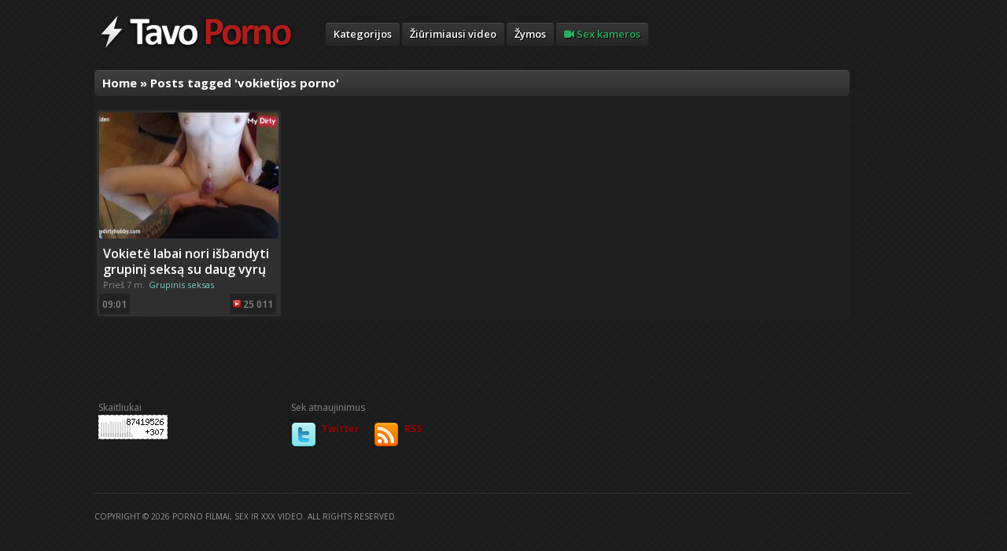

--- FILE ---
content_type: text/html; charset=UTF-8
request_url: https://tavoporno.com/tag/vokietijos-porno/
body_size: 4536
content:
<!DOCTYPE html>
<html xmlns="http://www.w3.org/1999/xhtml" lang="lt-LT">
<head>
<meta http-equiv="Content-Type" content="text/html; charset=UTF-8" />
<meta name="viewport" content="width=device-width, initial-scale=1.0" />

<link rel="stylesheet" type="text/css" href="https://tavoporno.com/wp-content/themes/tavopornov2/style.css" media="screen" />
<link href='https://fonts.googleapis.com/css?family=Open+Sans:400,600,700&subset=latin,latin-ext' rel='stylesheet' type='text/css'>
<!-- <script data-cfasync="false" src="https://ajax.googleapis.com/ajax/libs/jquery/1.8.0/jquery.min.js" type="text/javascript"></script> -->
<script data-cfasync="false" src="https://ajax.googleapis.com/ajax/libs/jquery/1.10.2/jquery.js"></script>
<script type="text/javascript" src="/tubes/js/rotator.js"></script>

<!-- This site is optimized with the Yoast SEO plugin v12.3 - https://yoast.com/wordpress/plugins/seo/ -->
<title>Porno filmai: vokietijos porno</title>
<meta name="description" content="Porno video ir filmai kuriuose yra vokietijos porno. Žiūrėk nemokamai internete be apribojimų."/>
<meta name="robots" content="max-snippet:-1, max-image-preview:large, max-video-preview:-1"/>
<link rel="canonical" href="https://tavoporno.com/tag/vokietijos-porno/" />
<script type='application/ld+json' class='yoast-schema-graph yoast-schema-graph--main'>{"@context":"https://schema.org","@graph":[{"@type":"WebSite","@id":"https://tavoporno.com/#website","url":"https://tavoporno.com/","name":"Porno filmai, sex ir xxx video","potentialAction":{"@type":"SearchAction","target":"https://tavoporno.com/?s={search_term_string}","query-input":"required name=search_term_string"}},{"@type":"CollectionPage","@id":"https://tavoporno.com/tag/vokietijos-porno/#webpage","url":"https://tavoporno.com/tag/vokietijos-porno/","inLanguage":"lt-LT","name":"Porno filmai: vokietijos porno","isPartOf":{"@id":"https://tavoporno.com/#website"},"description":"Porno video ir filmai kuriuose yra vokietijos porno. \u017di\u016br\u0117k nemokamai internete be apribojim\u0173."}]}</script>
<!-- / Yoast SEO plugin. -->

<link rel='dns-prefetch' href='//s.w.org' />
		<script type="text/javascript">
			window._wpemojiSettings = {"baseUrl":"https:\/\/s.w.org\/images\/core\/emoji\/11\/72x72\/","ext":".png","svgUrl":"https:\/\/s.w.org\/images\/core\/emoji\/11\/svg\/","svgExt":".svg","source":{"concatemoji":"https:\/\/tavoporno.com\/wp-includes\/js\/wp-emoji-release.min.js"}};
			!function(e,a,t){var n,r,o,i=a.createElement("canvas"),p=i.getContext&&i.getContext("2d");function s(e,t){var a=String.fromCharCode;p.clearRect(0,0,i.width,i.height),p.fillText(a.apply(this,e),0,0);e=i.toDataURL();return p.clearRect(0,0,i.width,i.height),p.fillText(a.apply(this,t),0,0),e===i.toDataURL()}function c(e){var t=a.createElement("script");t.src=e,t.defer=t.type="text/javascript",a.getElementsByTagName("head")[0].appendChild(t)}for(o=Array("flag","emoji"),t.supports={everything:!0,everythingExceptFlag:!0},r=0;r<o.length;r++)t.supports[o[r]]=function(e){if(!p||!p.fillText)return!1;switch(p.textBaseline="top",p.font="600 32px Arial",e){case"flag":return s([55356,56826,55356,56819],[55356,56826,8203,55356,56819])?!1:!s([55356,57332,56128,56423,56128,56418,56128,56421,56128,56430,56128,56423,56128,56447],[55356,57332,8203,56128,56423,8203,56128,56418,8203,56128,56421,8203,56128,56430,8203,56128,56423,8203,56128,56447]);case"emoji":return!s([55358,56760,9792,65039],[55358,56760,8203,9792,65039])}return!1}(o[r]),t.supports.everything=t.supports.everything&&t.supports[o[r]],"flag"!==o[r]&&(t.supports.everythingExceptFlag=t.supports.everythingExceptFlag&&t.supports[o[r]]);t.supports.everythingExceptFlag=t.supports.everythingExceptFlag&&!t.supports.flag,t.DOMReady=!1,t.readyCallback=function(){t.DOMReady=!0},t.supports.everything||(n=function(){t.readyCallback()},a.addEventListener?(a.addEventListener("DOMContentLoaded",n,!1),e.addEventListener("load",n,!1)):(e.attachEvent("onload",n),a.attachEvent("onreadystatechange",function(){"complete"===a.readyState&&t.readyCallback()})),(n=t.source||{}).concatemoji?c(n.concatemoji):n.wpemoji&&n.twemoji&&(c(n.twemoji),c(n.wpemoji)))}(window,document,window._wpemojiSettings);
		</script>
		<style type="text/css">
img.wp-smiley,
img.emoji {
	display: inline !important;
	border: none !important;
	box-shadow: none !important;
	height: 1em !important;
	width: 1em !important;
	margin: 0 .07em !important;
	vertical-align: -0.1em !important;
	background: none !important;
	padding: 0 !important;
}
</style>
<link rel='stylesheet' id='wp-pagenavi-css'  href='https://tavoporno.com/wp-content/plugins/wp-pagenavi/pagenavi-css.css' type='text/css' media='all' />
<link rel='stylesheet' id='wpz-shortcodes-css'  href='https://tavoporno.com/wp-content/themes/tavopornov2/functions/wpzoom/assets/css/shortcodes.css' type='text/css' media='all' />
<link rel='stylesheet' id='zoom-font-awesome-css'  href='https://tavoporno.com/wp-content/themes/tavopornov2/functions/wpzoom/assets/css/font-awesome.min.css' type='text/css' media='all' />
<link rel='stylesheet' id='wzslider-css'  href='https://tavoporno.com/wp-content/themes/tavopornov2/functions/wpzoom/assets/css/wzslider.css' type='text/css' media='all' />
<link rel='stylesheet' id='wpzoom-theme-css'  href='https://tavoporno.com/wp-content/themes/tavopornov2/styles/dark.css' type='text/css' media='all' />
<link rel='stylesheet' id='wpzoom-custom-css'  href='https://tavoporno.com/wp-content/themes/tavopornov2/custom.css?v=2' type='text/css' media='all' />
<script type='text/javascript' src='https://tavoporno.com/wp-content/themes/tavopornov2/js/jquery.fitvids.js'></script>
<script type='text/javascript' src='https://tavoporno.com/wp-content/themes/tavopornov2/js/script.js'></script>
<script type='text/javascript' src='https://tavoporno.com/wp-content/themes/tavopornov2/tube/jwplayer787/jwplayer.js'></script>
<link rel='https://api.w.org/' href='https://tavoporno.com/wp-json/' />
<style type="text/css">#featPosts .cover{width:180px;}
#featPosts .cover{height:135px;}
</style>
<script type="text/javascript">jwplayer.key="Y1ON4tOCS4I5esQLeWsHZlfjx2BLfMu2sZGhLw==";</script>
<link href="https://vjs.zencdn.net/6.6.3/video-js.css" rel="stylesheet">

  <!-- If you'd like to support IE8 -->
  <script src="https://vjs.zencdn.net/ie8/1.1.2/videojs-ie8.min.js"></script>
</head>
<body data-rsssl=1 class="archive tag tag-vokietijos-porno tag-5339">

<div id="container">

	<div id="header">

		<div class="wrapper">

 	    	<div id="logo">
				
				<a href="https://tavoporno.com" title="Tavo porno puslapis internete. Nemokami sex ir xxx video.">
											<img src="https://tavoporno.com/logo-249x45.png" alt="Porno filmai, sex ir xxx video" />
									</a><div class="clear"></div>

				
 			</div><!-- / #logo -->



			
			<div class="cleaner">&nbsp;</div>

		</div><!-- /.wrapper -->

	</div><!-- /#header -->

	<div id="menu">
		<ul id="nav" class="dropdown"><li id="menu-item-2961" class="menu-item menu-item-type-post_type menu-item-object-page menu-item-2961"><a title="Porno kategorijos" href="https://tavoporno.com/kategorijos/">Kategorijos</a></li>
<li id="menu-item-2962" class="menu-item menu-item-type-post_type menu-item-object-page menu-item-2962"><a title="Žiūrimiausi porno video" href="https://tavoporno.com/ziurimiausi/">Žiūrimiausi video</a></li>
<li id="menu-item-2991" class="menu-item menu-item-type-post_type menu-item-object-page menu-item-2991"><a title="Porno video žymos" href="https://tavoporno.com/zymos/">Žymos</a></li>
<li id="menu-item-6714" class="menu-item menu-item-type-post_type menu-item-object-page menu-item-6714"><a title="Webcam seksas internetu" href="https://tavoporno.com/seksas-internetu/"><i class="fa fa-video-camera"></i> Sex kameros</a></li>
</ul>		<div class="cleaner">&nbsp;</div>
	</div><!-- /#nav -->
	
	<div style="text-align:center;> <script async type="application/javascript" src="https://a.magsrv.com/ad-provider.js"></script> 
 <ins class="eas6a97888e2" data-zoneid="5169366"></ins> 
 <script>(AdProvider = window.AdProvider || []).push({"serve": {}});</script></div>
<div id="main">
  
    <div class="wrapper">

        <div class="full">		
		<div id="content">
			      
			<div id="postFuncs">
				<div id="funcStyler">
									</div>
			  
				<h2><a href="https://tavoporno.com">Home</a> &raquo; <span class="current">Posts tagged &#39;vokietijos porno&#39;</span></h2>			</div><!-- /#postFuncs -->
		        
			<div id="archive">
		        
		        <ul id="loop" class="posts posts-3 grid">

	
	<li>

 		<div class="video-cover"><a href="https://tavoporno.com/vokiete-labai-nori-isbandyti-grupini-seksa-su-daug-vyru/" title="Vokietė labai nori išbandyti grupinį seksą su daug vyrų"><img src="https://tavoporno.com/wp-content/uploads/2020/12/5735-228x160.jpg" alt="Vokietė labai nori išbandyti grupinį seksą su daug vyrų" class="Thumbnail thumbnail mvb_thumb_url " width="228" height="160" /></a></div>
		<div class="video-content">
						<div class="video-title"><a href="https://tavoporno.com/vokiete-labai-nori-isbandyti-grupini-seksa-su-daug-vyru/">Vokietė labai nori išbandyti grupinį seksą su daug vyrų</a></div>
			<div class="video-info">
				<div class="published">Prieš 7 m.  </div>
				<div class="category">	<a href="https://tavoporno.com/category/grupinis-seksas/" >Grupinis seksas</a>  </div>
				<div class="duration">09:01</div>
				<div class="views"><img width=10px height=10px src=https://tavoporno.com/images/views.png /> 25&nbsp;011</div>
			</div>

		</div>
	</li>
	
	</ul>
<div class="cleaner">&nbsp;</div> 			         
			</div><!-- /#archive -->

			<div class="navigation">
	</div> 			      
		</div><!-- /#content -->
		</div>		  
		
		<div class="cleaner">&nbsp;</div>
	</div><!-- /.wrapper -->

</div><!-- /#main -->

	<div id="footWidgets">

		<div class="column">
		  <div id="text-2" class="widget widget_text">Skaitliukai			<div class="textwidget"><script language="javascript" type="text/javascript">
<!--
var _hey_lt_w = "", _hey_lt_h = "", _hey_lt_c = "";
//-->
</script>
<script language="javascript1.2" type="text/javascript">
<!--
_hey_lt_w = screen.width; _hey_lt_h = screen.height; _hey_lt_c = navigator.appName.indexOf("Microsoft") >= 0 ? screen.colorDepth : screen.pixelDepth;
//-->
</script>
<script language="javascript" type="text/javascript">
<!--
document.write("<a target='_blank' href='https://www.hey.lt/details.php?id=sexvideo'><img width=88 height=31 border=0 src='//www.hey.lt/count.php?id=sexvideo&width=" + _hey_lt_w + "&height=" + _hey_lt_h + "&color=" + _hey_lt_c + "&referer=" + escape(document.referrer) + "' alt='Hey.lt - Nemokamas lankytojų skaitliukas'><\/a>");
//-->
</script>
<noscript>
<a target="_blank" href="http://www.hey.lt/details.php?id=sexvideo"><img width=88 height=31 border=0 src="//www.hey.lt/count.php?id=sexvideo" alt="porno"></a>
</noscript></div>
		</div>		</div><!-- /1st column -->

		<div class="column">
		   		</div><!-- /2nd column -->

		<div class="column">
		  <div id="wpzoom-widget-social-3" class="widget wpzoom_social">Sek atnaujinimus		<ul class="social">
			<li><a class="twitter" href="https://www.twitter.com/tavoporno" rel="external,nofollow" title="Twitter"><img src="https://tavoporno.com/wp-content/themes/tavopornov2/images/icons/social_widget/twitter.png" alt="" />Twitter<span></a></li><li><a class="rss" href="http://feeds.feedburner.com/tavoporno" rel="external,nofollow" title="RSS"><img src="https://tavoporno.com/wp-content/themes/tavopornov2/images/icons/social_widget/rss.png" alt="" />RSS<span></a></li>  		</ul>
		<div class="cleaner">&nbsp;</div>
	
	</div>		</div><!-- /3rd column -->

		<div class="column last">
		   		</div><!-- /4th column -->

		<div class="cleaner">&nbsp;</div>

	</div><!-- /#footWidgets -->

	<div id="footer">
		<p class="copy">Copyright &copy; 2026 Porno filmai, sex ir xxx video. All Rights Reserved.</p>
	</div><!-- /#footer -->

</div><!-- /#container -->

<script>
  (function(i,s,o,g,r,a,m){i['GoogleAnalyticsObject']=r;i[r]=i[r]||function(){
  (i[r].q=i[r].q||[]).push(arguments)},i[r].l=1*new Date();a=s.createElement(o),
  m=s.getElementsByTagName(o)[0];a.async=1;a.src=g;m.parentNode.insertBefore(a,m)
  })(window,document,'script','//www.google-analytics.com/analytics.js','ga');

  ga('create', 'UA-2213233-12', 'auto');
  ga('send', 'pageview');

</script><script>(function($){$(document).ready(function(){});})(jQuery);</script><script type='text/javascript' src='https://tavoporno.com/wp-includes/js/wp-embed.min.js'></script>

<script src="https://vjs.zencdn.net/6.6.3/video.js"></script>


<!-- <script data-cfasync="false" src="https://tavoporno.com/wp-content/themes/tavopornov2/js/most-important-config.js?v=700" type="text/javascript"></script> -->

<script defer src="https://static.cloudflareinsights.com/beacon.min.js/vcd15cbe7772f49c399c6a5babf22c1241717689176015" integrity="sha512-ZpsOmlRQV6y907TI0dKBHq9Md29nnaEIPlkf84rnaERnq6zvWvPUqr2ft8M1aS28oN72PdrCzSjY4U6VaAw1EQ==" data-cf-beacon='{"version":"2024.11.0","token":"a88c83aa81564fa5bde532c874c6102e","r":1,"server_timing":{"name":{"cfCacheStatus":true,"cfEdge":true,"cfExtPri":true,"cfL4":true,"cfOrigin":true,"cfSpeedBrain":true},"location_startswith":null}}' crossorigin="anonymous"></script>
</body>
</html>
<!--
Performance optimized by W3 Total Cache. Learn more: https://www.boldgrid.com/w3-total-cache/

Object Caching 21/42 objects using disk
Page Caching using disk: enhanced (SSL caching disabled) 
Database Caching 1/9 queries in 0.005 seconds using disk

Served from: tavoporno.com @ 2026-01-20 02:40:15 by W3 Total Cache
-->

--- FILE ---
content_type: application/javascript
request_url: https://tavoporno.com/tubes/js/rotator.js
body_size: 1671
content:
var home_dir = "tubes";
var m_img, anim_imgs, count_img, inter, cur_num, img_obj;
var process = false;

function resize_frame(frame){
	if(frame.contentDocument){
		frame.height = frame.contentDocument.documentElement.scrollHeight + 'px';
	} else {
		frame.height = frame.contentWindow.document.body.scrollHeight + 'px';
	}
}

function load_player(id){
    jQuery.ajax({
		type: 'POST',
		url: '/' + home_dir + '/index.php?module=videostream',
		data: 'action=generate_player&vid=' + id,
        beforeSend: function(){
            jQuery("#player").html('<div style="text-align:center"><img src="/' + home_dir + '/templates/skin/assets/images/loading.gif" alt="Loading ..."><br>Loading ...</div>');
        },
		success: function(data){
            jQuery("#player").html(data);
		}
	});
}

function start_animate(obj, imgs){
	var im = jQuery(obj).data('animate');
	if (typeof(im) !== "undefined") {
		imgs = im;
	}
	
	if (isFinite(imgs)) {
		get_animate_data(obj, imgs);
	} else {
		prepare_animate(obj, imgs);
	}
}

function get_animate_data(obj, id) {
	jQuery.when( jQuery.post('/' + home_dir + '/index.php?module=videostream&action=animate', {id: id}, function (response) {
		$(obj).attr('data-animate', response.imgs);
	}, 'json') ).done(function(response){
		if (response.status == 'success' && typeof (inter) == 'undefined') {
			prepare_animate (obj, response.imgs);
		}
	});
}

function prepare_animate(obj, imgs) {
	if (typeof(imgs) != 'string') return false;
	
	img_obj = obj;
	m_img = obj.src;
	anim_imgs = explode(',', base64_decode(imgs));
	
	reg = /\/([^\/]+).jpg/;
	match = reg.exec(obj.src);
	count_img = anim_imgs.length;

	for (k in anim_imgs){
		if (anim_imgs.hasOwnProperty(k)){
			if (k.match(/^[-\+]?\d+/) !== null){
				s_img = reg.exec(anim_imgs[k]);
				if (anim_imgs[k] == obj.src == match[1] || s_img[1] == match[1]){
					cur_num = k;
				}
			}
		}
	}

	if (cur_num == undefined) cur_num = 0;
	if (!inter) {
		anim_img();
		inter = setInterval("anim_img();", 500);
	} else {
		inter = clearInterval(inter);
	}
}

function anim_img(){
	cur_num++;
	if (cur_num >= count_img) cur_num = 0;
	img_obj.src = anim_imgs[cur_num];
}

function stop_animate(){
	inter = clearInterval(inter);
	if (m_img){
		img_obj.src = m_img;
	}
}

function explode(delimiter, string) {
	var emptyArray = {0: ''};

	if (arguments.length != 2 || typeof arguments[0] == 'undefined' || typeof arguments[1] == 'undefined') {
		return null;
	}

	if (delimiter === '' || delimiter === false || delimiter === null) {
		return false;
	}

	if (typeof delimiter == 'function' || typeof delimiter == 'object' || typeof string == 'function' || typeof string == 'object' ) {
		return emptyArray;
	}

	if (delimiter === true) {
		delimiter = '1';
	}

	return string.toString().split (delimiter.toString());
}

function base64_decode(data) {
	var b64 = "ABCDEFGHIJKLMNOPQRSTUVWXYZabcdefghijklmnopqrstuvwxyz0123456789+/=";
	var o1, o2, o3, h1, h2, h3, h4, bits, i=0, enc='';

	do {
		h1 = b64.indexOf(data.charAt(i++));
		h2 = b64.indexOf(data.charAt(i++));
		h3 = b64.indexOf(data.charAt(i++));
		h4 = b64.indexOf(data.charAt(i++));

		bits = h1<<18 | h2<<12 | h3<<6 | h4;

		o1 = bits>>16 & 0xff;
		o2 = bits>>8 & 0xff;
		o3 = bits & 0xff;

		if (h3 == 64)	  enc += String.fromCharCode(o1);
		else if (h4 == 64) enc += String.fromCharCode(o1, o2);
		else			   enc += String.fromCharCode(o1, o2, o3);
	} while (i < data.length);

	return enc;
}

function TCO_rotationEngineStartup(tp, wp) {
	TCO_rotationEngineStartup._THUMBS = {};
	if (window['TCO_rotationEngineWaitPeriod']) {
		TCO_rotationEngineStartup._ROTATION_PERIOD_MS = window['TCO_rotationEngineWaitPeriod'] * 1000;
	} else {
		TCO_rotationEngineStartup._ROTATION_PERIOD_MS = wp * 1000;
	}
	TCO_rotationEngineStartup._ROTATION_ID = null;
	TCO_rotationEngineStartup._ROTATION_UID = null;
	TCO_rotationEngineStartup._DUMMY = tp;
}

function TCO_rotationStop(image) {
	if (TCO_rotationEngineStartup._ROTATION_ID) {
		var thumbData = TCO_rotationEngineStartup._THUMBS[TCO_rotationEngineStartup._ROTATION_ID];
		if (thumbData && thumbData['thumb'] && thumbData['thumbInitial']) {
			thumbData['thumb'].src = thumbData['thumbInitial'];
		}
	}
	TCO_rotationEngineStartup._ROTATION_ID = null;
	TCO_rotationEngineStartup._ROTATION_UID = null;
	TCO_rotationEngineStartup._DUMMY = image;
}

function TCO_rotationStart(image, urlPrefix, thumbCount, thumbExt) {
	TCO_rotationStop(null);

	if (image) {
		var currentThumbUrl = image.src;

		var thumbId = image.id;
		if (!thumbId) {
			thumbId = 'TCO_rotationEngineStartup_' + new Date().getTime();
			image.id = thumbId
		}
		var initialIdx = 1;
		if (image.src.indexOf(urlPrefix + initialIdx + (thumbExt ? thumbExt : '.jpg'))>=0)
		{
			initialIdx = 2;
		}
		TCO_rotationEngineStartup._THUMBS[thumbId] = {
			thumb: image,
			thumbInitial: currentThumbUrl,
			prefix: urlPrefix,
			count: thumbCount,
			ext: thumbExt,
			idx: initialIdx - 1
		};

		if (TCO_rotationEngineStartup._THUMBS[thumbId]['thumb']) {
			TCO_rotationEngineStartup._ROTATION_UID = new Date().getTime();
			TCO_rotationEngineStartup._ROTATION_ID = thumbId;
			TCO_rotationInvoke(thumbId, TCO_rotationEngineStartup._ROTATION_UID);
		}
	}
}

function TCO_rotationInvoke(thumbId, uid) {
	var thumbData = TCO_rotationEngineStartup._THUMBS[thumbId];
	if (thumbData) {
		var thumb = thumbData['thumb'];
		var prefix = thumbData['prefix'];
		var count = thumbData['count'];
		var ext = thumbData['ext'];
		var idx = thumbData['idx'];

		idx = (idx == count ? 1 : idx + 1);
		thumbData['idx'] = idx;

		var url = prefix + idx + (ext ? ext : '.jpg');
		var img = new Image();
		img.onload = function() {
			if ((thumbId == TCO_rotationEngineStartup._ROTATION_ID) && (uid == TCO_rotationEngineStartup._ROTATION_UID)) {
				if (img.width == 0) {
					TCO_rotationInvoke(thumbId, uid);
				}
				thumb.src = url;
				setTimeout('TCO_rotationInvoke(\'' + thumbId + '\', ' + uid + ')', TCO_rotationEngineStartup._ROTATION_PERIOD_MS);
			}
		};
		img.onerror = function() {
			if ((thumbId == TCO_rotationEngineStartup._ROTATION_ID) && (uid == TCO_rotationEngineStartup._ROTATION_UID)) {
				TCO_rotationInvoke(thumbId, uid);
			}
		};
		img.src = url;
		TCO_rotationEngineStartup._THUMBS[thumbId] = thumbData;
	}
}